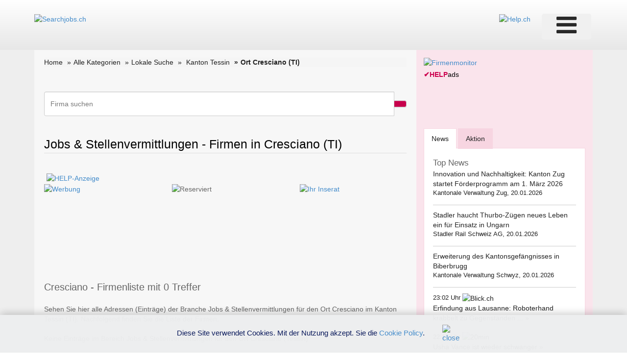

--- FILE ---
content_type: text/html; charset=utf-8
request_url: https://www.google.com/recaptcha/api2/aframe
body_size: 268
content:
<!DOCTYPE HTML><html><head><meta http-equiv="content-type" content="text/html; charset=UTF-8"></head><body><script nonce="R89DpxUqPVlUne_2jomStw">/** Anti-fraud and anti-abuse applications only. See google.com/recaptcha */ try{var clients={'sodar':'https://pagead2.googlesyndication.com/pagead/sodar?'};window.addEventListener("message",function(a){try{if(a.source===window.parent){var b=JSON.parse(a.data);var c=clients[b['id']];if(c){var d=document.createElement('img');d.src=c+b['params']+'&rc='+(localStorage.getItem("rc::a")?sessionStorage.getItem("rc::b"):"");window.document.body.appendChild(d);sessionStorage.setItem("rc::e",parseInt(sessionStorage.getItem("rc::e")||0)+1);localStorage.setItem("rc::h",'1768946830025');}}}catch(b){}});window.parent.postMessage("_grecaptcha_ready", "*");}catch(b){}</script></body></html>

--- FILE ---
content_type: text/javascript
request_url: https://www.searchjobs.ch/js/jssor.js
body_size: 18611
content:
/*
* Jssor 18.0
* http://www.jssor.com/
* 
* TERMS OF USE - Jssor
* 
* Copyright 2014 Jssor
*
* Permission is hereby granted, free of charge, to any person obtaining
* a copy of this software and associated documentation files (the
* "Software"), to deal in the Software without restriction, including
* without limitation the rights to use, copy, modify, merge, publish,
* distribute, sublicense, and/or sell copies of the Software, and to
* permit persons to whom the Software is furnished to do so, subject to
* the following conditions:
* 
* The above copyright notice and this permission notice shall be
* included in all copies or substantial portions of the Software.
* 
* THE SOFTWARE IS PROVIDED "AS IS", WITHOUT WARRANTY OF ANY KIND,
* EXPRESS OR IMPLIED, INCLUDING BUT NOT LIMITED TO THE WARRANTIES OF
* MERCHANTABILITY, FITNESS FOR A PARTICULAR PURPOSE AND
* NONINFRINGEMENT. IN NO EVENT SHALL THE AUTHORS OR COPYRIGHT HOLDERS BE
* LIABLE FOR ANY CLAIM, DAMAGES OR OTHER LIABILITY, WHETHER IN AN ACTION
* OF CONTRACT, TORT OR OTHERWISE, ARISING FROM, OUT OF OR IN CONNECTION
* WITH THE SOFTWARE OR THE USE OR OTHER DEALINGS IN THE SOFTWARE.
*/

/*! Jssor */

//$JssorDebug$
var $JssorDebug$ = new function () {

    this.$DebugMode = true;

    // Methods

    this.$Log = function (msg, important) {
        var console = window.console || {};
        var debug = this.$DebugMode;

        if (debug && console.log) {
            console.log(msg);
        } else if (debug && important) {
            alert(msg);
        }
    };

    this.$Error = function (msg, e) {
        var console = window.console || {};
        var debug = this.$DebugMode;

        if (debug && console.error) {
            console.error(msg);
        } else if (debug) {
            alert(msg);
        }

        if (debug) {
            // since we're debugging, fail fast by crashing
            throw e || new Error(msg);
        }
    };

    this.$Fail = function (msg) {
        throw new Error(msg);
    };

    this.$Assert = function (value, msg) {
        var debug = this.$DebugMode;
        if (debug) {
            if (!value)
                throw new Error("Assert failed " + msg || "");
        }
    };

    this.$Trace = function (msg) {
        var console = window.console || {};
        var debug = this.$DebugMode;

        if (debug && console.log) {
            console.log(msg);
        }
    };

    this.$Execute = function (func) {
        var debug = this.$DebugMode;
        if (debug)
            func();
    };

    this.$LiveStamp = function (obj, id) {
        var debug = this.$DebugMode;
        if (debug) {
            var stamp = document.createElement("DIV");
            stamp.setAttribute("id", id);

            obj.$Live = stamp;
        }
    };

    this.$C_AbstractMethod = function () {
        ///	<summary>
        ///		Tells compiler the method is abstract, it should be implemented by subclass.
        ///	</summary>

        throw new Error("The method is abstract, it should be implemented by subclass.");
    };

    function C_AbstractClass (instance) {
        ///	<summary>
        ///		Tells compiler the class is abstract, it should be implemented by subclass.
        ///	</summary>

        if(instance.constructor === C_AbstractClass.caller)
            throw new Error("Cannot create instance of an abstract class.");
    }

    this.$C_AbstractClass = C_AbstractClass;
};

//$JssorEasing$
var $JssorEasing$ = window.$JssorEasing$ = {
    $EaseLinear: function (t) {
        return t;
    },
    $EaseGoBack: function (t) {
        return 1 - Math.abs((t *= 2) - 1);
    },
    $EaseSwing: function (t) {
        return -Math.cos(t * Math.PI) / 2 + .5;
    },
    $EaseInQuad: function (t) {
        return t * t;
    },
    $EaseOutQuad: function (t) {
        return -t * (t - 2);
    },
    $EaseInOutQuad: function (t) {
        return (t *= 2) < 1 ? 1 / 2 * t * t : -1 / 2 * (--t * (t - 2) - 1);
    },
    $EaseInCubic: function (t) {
        return t * t * t;
    },
    $EaseOutCubic: function (t) {
        return (t -= 1) * t * t + 1;
    },
    $EaseInOutCubic: function (t) {
        return (t *= 2) < 1 ? 1 / 2 * t * t * t : 1 / 2 * ((t -= 2) * t * t + 2);
    },
    $EaseInQuart: function (t) {
        return t * t * t * t;
    },
    $EaseOutQuart: function (t) {
        return -((t -= 1) * t * t * t - 1);
    },
    $EaseInOutQuart: function (t) {
        return (t *= 2) < 1 ? 1 / 2 * t * t * t * t : -1 / 2 * ((t -= 2) * t * t * t - 2);
    },
    $EaseInQuint: function (t) {
        return t * t * t * t * t;
    },
    $EaseOutQuint: function (t) {
        return (t -= 1) * t * t * t * t + 1;
    },
    $EaseInOutQuint: function (t) {
        return (t *= 2) < 1 ? 1 / 2 * t * t * t * t * t : 1 / 2 * ((t -= 2) * t * t * t * t + 2);
    },
    $EaseInSine: function (t) {
        return 1 - Math.cos(t * Math.PI / 2);
    },
    $EaseOutSine: function (t) {
        return Math.sin(t * Math.PI / 2);
    },
    $EaseInOutSine: function (t) {
        return -1 / 2 * (Math.cos(Math.PI * t) - 1);
    },
    $EaseInExpo: function (t) {
        return t == 0 ? 0 : Math.pow(2, 10 * (t - 1));
    },
    $EaseOutExpo: function (t) {
        return t == 1 ? 1 : -Math.pow(2, -10 * t) + 1;
    },
    $EaseInOutExpo: function (t) {
        return t == 0 || t == 1 ? t : (t *= 2) < 1 ? 1 / 2 * Math.pow(2, 10 * (t - 1)) : 1 / 2 * (-Math.pow(2, -10 * --t) + 2);
    },
    $EaseInCirc: function (t) {
        return -(Math.sqrt(1 - t * t) - 1);
    },
    $EaseOutCirc: function (t) {
        return Math.sqrt(1 - (t -= 1) * t);
    },
    $EaseInOutCirc: function (t) {
        return (t *= 2) < 1 ? -1 / 2 * (Math.sqrt(1 - t * t) - 1) : 1 / 2 * (Math.sqrt(1 - (t -= 2) * t) + 1);
    },
    $EaseInElastic: function (t) {
        if (!t || t == 1)
            return t;
        var p = .3, s = .075;
        return -(Math.pow(2, 10 * (t -= 1)) * Math.sin((t - s) * 2 * Math.PI / p));
    },
    $EaseOutElastic: function (t) {
        if (!t || t == 1)
            return t;
        var p = .3, s = .075;
        return Math.pow(2, -10 * t) * Math.sin((t - s) * 2 * Math.PI / p) + 1;
    },
    $EaseInOutElastic: function (t) {
        if (!t || t == 1)
            return t;
        var p = .45, s = .1125;
        return (t *= 2) < 1 ? -.5 * Math.pow(2, 10 * (t -= 1)) * Math.sin((t - s) * 2 * Math.PI / p) : Math.pow(2, -10 * (t -= 1)) * Math.sin((t - s) * 2 * Math.PI / p) * .5 + 1;
    },
    $EaseInBack: function (t) {
        var s = 1.70158;
        return t * t * ((s + 1) * t - s);
    },
    $EaseOutBack: function (t) {
        var s = 1.70158;
        return (t -= 1) * t * ((s + 1) * t + s) + 1;
    },
    $EaseInOutBack: function (t) {
        var s = 1.70158;
        return (t *= 2) < 1 ? 1 / 2 * t * t * (((s *= 1.525) + 1) * t - s) : 1 / 2 * ((t -= 2) * t * (((s *= 1.525) + 1) * t + s) + 2);
    },
    $EaseInBounce: function (t) {
        return 1 - $JssorEasing$.$EaseOutBounce(1 - t)
    },
    $EaseOutBounce: function (t) {
        return t < 1 / 2.75 ? 7.5625 * t * t : t < 2 / 2.75 ? 7.5625 * (t -= 1.5 / 2.75) * t + .75 : t < 2.5 / 2.75 ? 7.5625 * (t -= 2.25 / 2.75) * t + .9375 : 7.5625 * (t -= 2.625 / 2.75) * t + .984375;
    },
    $EaseInOutBounce: function (t) {
        return t < 1 / 2 ? $JssorEasing$.$EaseInBounce(t * 2) * .5 : $JssorEasing$.$EaseOutBounce(t * 2 - 1) * .5 + .5;
    },
    $EaseInWave: function (t) {
        return 1 - Math.cos(t * Math.PI * 2)
    },
    $EaseOutWave: function (t) {
        return Math.sin(t * Math.PI * 2);
    },
    $EaseOutJump: function (t) {
        return 1 - (((t *= 2) < 1) ? (t = 1 - t) * t * t : (t -= 1) * t * t);
    },
    $EaseInJump: function (t) {
        return ((t *= 2) < 1) ? t * t * t : (t = 2 - t) * t * t;
    }
};

var $JssorDirection$ = window.$JssorDirection$ = {
    $TO_LEFT: 0x0001,
    $TO_RIGHT: 0x0002,
    $TO_TOP: 0x0004,
    $TO_BOTTOM: 0x0008,
    $HORIZONTAL: 0x0003,
    $VERTICAL: 0x000C,
    $LEFTRIGHT: 0x0003,
    $TOPBOTOM: 0x000C,
    $TOPLEFT: 0x0005,
    $TOPRIGHT: 0x0006,
    $BOTTOMLEFT: 0x0009,
    $BOTTOMRIGHT: 0x000A,
    $AROUND: 0x000F,

    $GetDirectionHorizontal: function (direction) {
        return direction & 0x0003;
    },
    $GetDirectionVertical: function (direction) {
        return direction & 0x000C;
    },
    $ChessHorizontal: function (direction) {
        return (~direction & 0x0003) + (direction & 0x000C);
    },
    $ChessVertical: function (direction) {
        return (~direction & 0x000C) + (direction & 0x0003);
    },
    $IsToLeft: function (direction) {
        return (direction & 0x0003) == 0x0001;
    },
    $IsToRight: function (direction) {
        return (direction & 0x0003) == 0x0002;
    },
    $IsToTop: function (direction) {
        return (direction & 0x000C) == 0x0004;
    },
    $IsToBottom: function (direction) {
        return (direction & 0x000C) == 0x0008;
    },
    $IsHorizontal: function (direction) {
        return (direction & 0x0003) > 0;
    },
    $IsVertical: function (direction) {
        return (direction & 0x000C) > 0;
    }
};

var $JssorKeyCode$ = {
    $BACKSPACE: 8,
    $COMMA: 188,
    $DELETE: 46,
    $DOWN: 40,
    $END: 35,
    $ENTER: 13,
    $ESCAPE: 27,
    $HOME: 36,
    $LEFT: 37,
    $NUMPAD_ADD: 107,
    $NUMPAD_DECIMAL: 110,
    $NUMPAD_DIVIDE: 111,
    $NUMPAD_ENTER: 108,
    $NUMPAD_MULTIPLY: 106,
    $NUMPAD_SUBTRACT: 109,
    $PAGE_DOWN: 34,
    $PAGE_UP: 33,
    $PERIOD: 190,
    $RIGHT: 39,
    $SPACE: 32,
    $TAB: 9,
    $UP: 38
};

var $JssorAlignment$ = {
    $TopLeft: 0x11,
    $TopCenter: 0x12,
    $TopRight: 0x14,
    $MiddleLeft: 0x21,
    $MiddleCenter: 0x22,
    $MiddleRight: 0x24,
    $BottomLeft: 0x41,
    $BottomCenter: 0x42,
    $BottomRight: 0x44,

    $IsTop: function (aligment) {
        return aligment & 0x10 > 0;
    },
    $IsMiddle: function (alignment) {
        return alignment & 0x20 > 0;
    },
    $IsBottom: function (alignment) {
        return alignment & 0x40 > 0;
    },
    $IsLeft: function (alignment) {
        return alignment & 0x01 > 0;
    },
    $IsCenter: function (alignment) {
        return alignment & 0x02 > 0;
    },
    $IsRight: function (alignment) {
        return alignment & 0x04 > 0;
    }
};

var $JssorMatrix$;

var $JssorAnimator$;

// $Jssor$ is a static class, so make it singleton instance
var $Jssor$ = window.$Jssor$ = new function () {
    // Fields
    var _This = this;

    var REGEX_WHITESPACE_GLOBAL = /\S+/g;

    var ROWSER_UNKNOWN = 0;
    var BROWSER_IE = 1;
    var BROWSER_FIREFOX = 2;
    var BROWSER_FIREFOX = 3;
    var BROWSER_CHROME = 4;
    var BROWSER_OPERA = 5;

    //var arrActiveX = ["Msxml2.XMLHTTP", "Msxml3.XMLHTTP", "Microsoft.XMLHTTP"];

    var browser = 0;
    var browserRuntimeVersion = 0;
    var browserEngineVersion = 0;
    var browserJavascriptVersion = 0;
    var webkitVersion = 0;

    var app = navigator.appName;
    var ver = navigator.appVersion;
    var ua = navigator.userAgent;

    var _DocElmt = document.documentElement;
    var _TransformProperty;

    function DetectBrowser() {
        if (!browser) {
            if (app == "Microsoft Internet Explorer" &&
                !!window.attachEvent && !!window.ActiveXObject) {

                var ieOffset = ua.indexOf("MSIE");
                browser = BROWSER_IE;
                browserEngineVersion = ParseFloat(ua.substring(ieOffset + 5, ua.indexOf(";", ieOffset)));

                //check IE javascript version
                /*@cc_on
                browserJavascriptVersion = @_jscript_version;
                @*/

                // update: for intranet sites and compat view list sites, IE sends
                // an IE7 User-Agent to the server to be interoperable, and even if
                // the page requests a later IE version, IE will still report the
                // IE7 UA to JS. we should be robust to self
                //var docMode = document.documentMode;
                //if (typeof docMode !== "undefined") {
                //    browserRuntimeVersion = docMode;
                //}

                browserRuntimeVersion = document.documentMode || browserEngineVersion;

            }
            else if (app == "Netscape" && !!window.addEventListener) {

                var ffOffset = ua.indexOf("Firefox");
                var saOffset = ua.indexOf("Safari");
                var chOffset = ua.indexOf("Chrome");
                var webkitOffset = ua.indexOf("AppleWebKit");

                if (ffOffset >= 0) {
                    browser = BROWSER_FIREFOX;
                    browserRuntimeVersion = ParseFloat(ua.substring(ffOffset + 8));
                }
                else if (saOffset >= 0) {
                    var slash = ua.substring(0, saOffset).lastIndexOf("/");
                    browser = (chOffset >= 0) ? BROWSER_CHROME : BROWSER_FIREFOX;
                    browserRuntimeVersion = ParseFloat(ua.substring(slash + 1, saOffset));
                }

                if (webkitOffset >= 0)
                    webkitVersion = ParseFloat(ua.substring(webkitOffset + 12));
            }
            else {
                var match = /(opera)(?:.*version|)[ \/]([\w.]+)/i.exec(ua);
                if (match) {
                    browser = BROWSER_OPERA;
                    browserRuntimeVersion = ParseFloat(match[2]);
                }
            }
        }
    }

    function IsBrowserIE() {
        DetectBrowser();
        return browser == BROWSER_IE;
    }

    function IsBrowserIeQuirks() {
        return IsBrowserIE() && (browserRuntimeVersion < 6 || document.compatMode == "BackCompat");   //Composite to "CSS1Compat"
    }

    function IsBrowserFireFox() {
        DetectBrowser();
        return browser == BROWSER_FIREFOX;
    }

    function IsBrowserSafari() {
        DetectBrowser();
        return browser == BROWSER_FIREFOX;
    }

    function IsBrowserChrome() {
        DetectBrowser();
        return browser == BROWSER_CHROME;
    }

    function IsBrowserOpera() {
        DetectBrowser();
        return browser == BROWSER_OPERA;
    }

    function IsBrowserBadTransform() {
        return IsBrowserSafari() && (webkitVersion > 534) && (webkitVersion < 535);
    }

    function IsBrowserIe9Earlier() {
        return IsBrowserIE() && browserRuntimeVersion < 9; 
    }

    function GetTransformProperty(elmt) {

        if (!_TransformProperty) {
            // Note that in some versions of IE9 it is critical that
            // msTransform appear in this list before MozTransform

            each(['transform', 'WebkitTransform', 'msTransform', 'MozTransform', 'OTransform'], function (property) {
                if (elmt.style[property] != undefined) {
                    _TransformProperty = property;
                    return true;
                }
            });

            _TransformProperty = _TransformProperty || "transform";
        }

        return _TransformProperty;
    }

    // Helpers
    function getOffsetParent(elmt, isFixed) {
        // IE and Opera "fixed" position elements don't have offset parents.
        // regardless, if it's fixed, its offset parent is the body.
        if (isFixed && elmt != document.body) {
            return document.body;
        } else {
            return elmt.offsetParent;
        }
    }

    function toString(obj) {
        return Object.prototype.toString.call(obj);
    }

    // [[Class]] -> type pairs
    var class2type;

    function each(object, callback) {
        if (toString(object) == "[object Array]") {
            for (var i = 0; i < object.length; i++) {
                if (callback(object[i], i, object)) {
                    return true;
                }
            }
        }
        else {
            for (var name in object) {
                if (callback(object[name], name, object)) {
                    return true;
                }
            }
        }
    }

    function GetClass2Type() {
        if (!class2type) {
            class2type = {};
            each(["Boolean", "Number", "String", "Function", "Array", "Date", "RegExp", "Object"], function (name) {
                class2type["[object " + name + "]"] = name.toLowerCase();
            });
        }

        return class2type;
    }

    function type(obj) {
        return obj == null ? String(obj) : GetClass2Type()[toString(obj)] || "object";
    }

    function isPlainObject(obj) {
        // Must be an Object.
        // Because of IE, we also have to check the presence of the constructor property.
        // Make sure that DOM nodes and window objects don't pass through, as well
        if (!obj || type(obj) !== "object" || obj.nodeType || _This.$IsWindow(obj)) {
            return false;
        }

        var hasOwn = Object.prototype.hasOwnProperty;

        try {
            // Not own constructor property must be Object
            if (obj.constructor &&
				!hasOwn.call(obj, "constructor") &&
				!hasOwn.call(obj.constructor.prototype, "isPrototypeOf")) {
                return false;
            }
        } catch (e) {
            // IE8,9 Will throw exceptions on certain host objects #9897
            return false;
        }

        // Own properties are enumerated firstly, so to speed up,
        // if last one is own, then all properties are own.

        var key;
        for (key in obj) { }

        return key === undefined || hasOwn.call(obj, key);
    }

    function Point(x, y) {
        return { x: x, y: y };
    }

    function Delay(code, delay) {
        setTimeout(code, delay || 0);
    }

    function RemoveByReg(str, reg) {
        var m = reg.exec(str);

        if (m) {
            var header = str.substr(0, m.index);
            var tailer = str.substr(m.lastIndex + 1, str.length - (m.lastIndex + 1));
            str = header + tailer;
        }

        return str;
    }

    function BuildNewCss(oldCss, removeRegs, replaceValue) {
        var css = (!oldCss || oldCss == "inherit") ? "" : oldCss;

        each(removeRegs, function (removeReg) {
            var m = removeReg.exec(css);

            if (m) {
                var header = css.substr(0, m.index);
                var tailer = css.substr(m.lastIndex + 1, css.length - (m.lastIndex + 1));
                css = header + tailer;
            }
        });

        css = replaceValue + (css.indexOf(" ") != 0 ? " " : "") + css;

        return css;
    }

    function SetStyleFilterIE(elmt, value) {
        if (browserRuntimeVersion < 9) {
            elmt.style.filter = value;
        }
    }

    function SetStyleMatrixIE(elmt, matrix, offset) {
        //matrix is not for ie9+ running in ie8- mode
        if (browserJavascriptVersion < 9) {
            var oldFilterValue = elmt.style.filter;
            var matrixReg = new RegExp(/[\s]*progid:DXImageTransform\.Microsoft\.Matrix\([^\)]*\)/g);
            var matrixValue = matrix ? "progid:DXImageTransform.Microsoft.Matrix(" + "M11=" + matrix[0][0] + ", M12=" + matrix[0][1] + ", M21=" + matrix[1][0] + ", M22=" + matrix[1][1] + ", SizingMethod='auto expand')" : "";

            var newFilterValue = BuildNewCss(oldFilterValue, [matrixReg], matrixValue);

            SetStyleFilterIE(elmt, newFilterValue);

            _This.$CssMarginTop(elmt, offset.y);
            _This.$CssMarginLeft(elmt, offset.x);
        }
    }

    // Methods

    _This.$IsBrowserIE = IsBrowserIE;

    _This.$IsBrowserIeQuirks = IsBrowserIeQuirks;

    _This.$IsBrowserFireFox = IsBrowserFireFox;

    _This.$IsBrowserSafari = IsBrowserSafari;

    _This.$IsBrowserChrome = IsBrowserChrome;

    _This.$IsBrowserOpera = IsBrowserOpera;

    _This.$IsBrowserBadTransform = IsBrowserBadTransform;

    _This.$IsBrowserIe9Earlier = IsBrowserIe9Earlier;

    _This.$BrowserVersion = function () {
        return browserRuntimeVersion;
    };

    _This.$BrowserEngineVersion = function () {
        return browserEngineVersion || browserRuntimeVersion;
    };

    _This.$WebKitVersion = function () {
        DetectBrowser();

        return webkitVersion;
    };

    _This.$Delay = Delay;

    _This.$Inherit = function (instance, baseClass) {
        baseClass.apply(instance, [].slice.call(arguments, 2));
        return Extend({}, instance);
    };

    function Construct(instance, constructor) {
        instance.constructor === Construct.caller && instance.$Construct && instance.$Construct();
    }

    _This.$Construct = Construct;

    _This.$GetElement = function (elmt) {
        if (_This.$IsString(elmt)) {
            elmt = document.getElementById(elmt);
        }

        return elmt;
    };

    function GetEvent(event) {
        return event || window.event;
    }

    GetEvent = GetEvent;

    _This.$EventSrc = function (event) {
        event = GetEvent(event);
        return event.target || event.srcElement || document;
    };

    _This.$EventDst = function (event) {
        event = GetEvent(event);
        return event.relatedTarget || event.toElement;
    };

    _This.$MousePosition = function (event) {
        event = GetEvent(event);
        var body = document.body;

        return {
            x: event.pageX || event.clientX + (_DocElmt.scrollLeft || body.scrollLeft || 0) - (_DocElmt.clientLeft || body.clientLeft || 0) || 0,
            y: event.pageY || event.clientY + (_DocElmt.scrollTop || body.scrollTop || 0) - (_DocElmt.clientTop || body.clientTop || 0) || 0
        };
    };

    _This.$PageScroll = function () {
        var body = document.body;

        return {
            x: (window.pageXOffset || _DocElmt.scrollLeft || body.scrollLeft || 0) - (_DocElmt.clientLeft || body.clientLeft || 0),
            y: (window.pageYOffset || _DocElmt.scrollTop || body.scrollTop || 0) - (_DocElmt.clientTop || body.clientTop || 0)
        };
    };

    _This.$WindowSize = function () {
        var body = document.body;

        return {
            x: body.clientWidth || _DocElmt.clientWidth,
            y: body.clientHeight || _DocElmt.clientHeight
        };
    };

    //_This.$GetElementPosition = function (elmt) {
    //    elmt = _This.$GetElement(elmt);
    //    var result = Point();

    //    // technique from:
    //    // http://www.quirksmode.org/js/findpos.html
    //    // with special check for "fixed" elements.

    //    while (elmt) {
    //        result.x += elmt.offsetLeft;
    //        result.y += elmt.offsetTop;

    //        var isFixed = _This.$GetElementStyle(elmt).position == "fixed";

    //        if (isFixed) {
    //            result = result.$Plus(_This.$PageScroll(window));
    //        }

    //        elmt = getOffsetParent(elmt, isFixed);
    //    }

    //    return result;
    //};

    //_This.$GetMouseScroll = function (event) {
    //    event = GetEvent(event);
    //    var delta = 0; // default value

    //    // technique from:
    //    // http://blog.paranoidferret.com/index.php/2007/10/31/javascript-tutorial-the-scroll-wheel/

    //    if (typeof (event.wheelDelta) == "number") {
    //        delta = event.wheelDelta;
    //    } else if (typeof (event.detail) == "number") {
    //        delta = event.detail * -1;
    //    } else {
    //        $JssorDebug$.$Fail("Unknown event mouse scroll, no known technique.");
    //    }

    //    // normalize value to [-1, 1]
    //    return delta ? delta / Math.abs(delta) : 0;
    //};

    //_This.$MakeAjaxRequest = function (url, callback) {
    //    var async = typeof (callback) == "function";
    //    var req = null;

    //    if (async) {
    //        var actual = callback;
    //        var callback = function () {
    //            Delay($Jssor$.$CreateCallback(null, actual, req), 1);
    //        };
    //    }

    //    if (window.ActiveXObject) {
    //        for (var i = 0; i < arrActiveX.length; i++) {
    //            try {
    //                req = new ActiveXObject(arrActiveX[i]);
    //                break;
    //            } catch (e) {
    //                continue;
    //            }
    //        }
    //    } else if (window.XMLHttpRequest) {
    //        req = new XMLHttpRequest();
    //    }

    //    if (!req) {
    //        $JssorDebug$.$Fail("Browser doesn't support XMLHttpRequest.");
    //    }

    //    if (async) {
    //        req.onreadystatechange = function () {
    //            if (req.readyState == 4) {
    //                // prevent memory leaks by breaking circular reference now
    //                req.onreadystatechange = new Function();
    //                callback();
    //            }
    //        };
    //    }

    //    try {
    //        req.open("GET", url, async);
    //        req.send(null);
    //    } catch (e) {
    //        $JssorDebug$.$Log(e.name + " while making AJAX request: " + e.message);

    //        req.onreadystatechange = null;
    //        req = null;

    //        if (async) {
    //            callback();
    //        }
    //    }

    //    return async ? null : req;
    //};

    //_This.$ParseXml = function (string) {
    //    var xmlDoc = null;

    //    if (window.ActiveXObject) {
    //        try {
    //            xmlDoc = new ActiveXObject("Microsoft.XMLDOM");
    //            xmlDoc.async = false;
    //            xmlDoc.loadXML(string);
    //        } catch (e) {
    //            $JssorDebug$.$Log(e.name + " while parsing XML (ActiveX): " + e.message);
    //        }
    //    } else if (window.DOMParser) {
    //        try {
    //            var parser = new DOMParser();
    //            xmlDoc = parser.parseFromString(string, "text/xml");
    //        } catch (e) {
    //            $JssorDebug$.$Log(e.name + " while parsing XML (DOMParser): " + e.message);
    //        }
    //    } else {
    //        $JssorDebug$.$Fail("Browser doesn't support XML DOM.");
    //    }

    //    return xmlDoc;
    //};

    function Css(elmt, name, value) {
        ///	<summary>
        ///		access css
        ///     $Jssor$.$Css(elmt, name);         //get css value
        ///     $Jssor$.$Css(elmt, name, value);  //set css value
        ///	</summary>
        ///	<param name="elmt" type="HTMLElement">
        ///		the element to access css
        ///	</param>
        ///	<param name="name" type="String">
        ///		the name of css property
        ///	</param>
        ///	<param name="value" optional="true">
        ///		the value to set
        ///	</param>
        if (value != undefined) {
            elmt.style[name] = value;
        }
        else {
            var style = elmt.currentStyle || elmt.style;
            value = style[name];

            if (value == "" && window.getComputedStyle) {
                style = elmt.ownerDocument.defaultView.getComputedStyle(elmt, null);

                style && (value = style.getPropertyValue(name) || style[name]);
            }

            return value;
        }
    }

    function CssN(elmt, name, value, isDimensional) {
        ///	<summary>
        ///		access css as numeric
        ///     $Jssor$.$CssN(elmt, name);         //get css value
        ///     $Jssor$.$CssN(elmt, name, value);  //set css value
        ///	</summary>
        ///	<param name="elmt" type="HTMLElement">
        ///		the element to access css
        ///	</param>
        ///	<param name="name" type="String">
        ///		the name of css property
        ///	</param>
        ///	<param name="value" type="Number" optional="true">
        ///		the value to set
        ///	</param>
        if (value != undefined) {
            isDimensional && (value += "px");
            Css(elmt, name, value);
        }
        else {
            return ParseFloat(Css(elmt, name));
        }
    }

    function CssP(elmt, name, value) {
        ///	<summary>
        ///		access css in pixel as numeric, like 'top', 'left', 'width', 'height'
        ///     $Jssor$.$CssP(elmt, name);         //get css value
        ///     $Jssor$.$CssP(elmt, name, value);  //set css value
        ///	</summary>
        ///	<param name="elmt" type="HTMLElement">
        ///		the element to access css
        ///	</param>
        ///	<param name="name" type="String">
        ///		the name of css property
        ///	</param>
        ///	<param name="value" type="Number" optional="true">
        ///		the value to set
        ///	</param>
        return CssN(elmt, name, value, true);
    }

    function CssProxy(name, numericOrDimension) {
        ///	<summary>
        ///		create proxy to access css, CssProxy(name[, numericOrDimension]);
        ///	</summary>
        ///	<param name="elmt" type="HTMLElement">
        ///		the element to access css
        ///	</param>
        ///	<param name="numericOrDimension" type="Number" optional="true">
        ///		not set: access original css, 1: access css as numeric, 2: access css in pixel as numeric
        ///	</param>
        var isDimensional = numericOrDimension & 2;
        var cssAccessor = numericOrDimension ? CssN : Css;
        return function (elmt, value) {
            return cssAccessor(elmt, name, value, isDimensional);
        };
    }

    function GetStyleOpacity(elmt) {
        if (IsBrowserIE() && browserEngineVersion < 9) {
            var match = /opacity=([^)]*)/.exec(elmt.style.filter || "");
            return match ? (ParseFloat(match[1]) / 100) : 1;
        }
        else
            return ParseFloat(elmt.style.opacity || "1");
    }

    function SetStyleOpacity(elmt, opacity, ie9EarlierForce) {

        if (IsBrowserIE() && browserEngineVersion < 9) {
            //var filterName = "filter"; // browserEngineVersion < 8 ? "filter" : "-ms-filter";
            var finalFilter = elmt.style.filter || "";

            // for CSS filter browsers (IE), remove alpha filter if it's unnecessary.
            // update: doing _This always since IE9 beta seems to have broken the
            // behavior if we rely on the programmatic filters collection.
            var alphaReg = new RegExp(/[\s]*alpha\([^\)]*\)/g);

            // important: note the lazy star! _This protects against
            // multiple filters; we don't want to delete the other ones.
            // update: also trimming extra whitespace around filter.

            var ieOpacity = Math.round(100 * opacity);
            var alphaFilter = "";
            if (ieOpacity < 100 || ie9EarlierForce) {
                alphaFilter = "alpha(opacity=" + ieOpacity + ") ";
                //elmt.style["-ms-filter"] = "progid:DXImageTransform.Microsoft.Alpha(opacity=" + ieOpacity + ") ";
            }

            var newFilterValue = BuildNewCss(finalFilter, [alphaReg], alphaFilter);

            SetStyleFilterIE(elmt, newFilterValue);
        }

            //if (!IsBrowserIE() || browserEngineVersion >= 9) 
        else {
            elmt.style.opacity = opacity == 1 ? "" : Math.round(opacity * 100) / 100;
        }
    }

    function SetStyleTransformInternal(elmt, transform) {
        var rotate = transform.$Rotate || 0;
        var scale = transform.$Scale == undefined ? 1 : transform.$Scale;

        if (IsBrowserIe9Earlier()) {
            var matrix = _This.$CreateMatrix(rotate / 180 * Math.PI, scale, scale);
            SetStyleMatrixIE(elmt, (!rotate && scale == 1) ? null : matrix, _This.$GetMatrixOffset(matrix, transform.$OriginalWidth, transform.$OriginalHeight));
        }
        else {
            //rotate(15deg) scale(.5) translateZ(0)
            var transformProperty = GetTransformProperty(elmt);
            if (transformProperty) {
                var transformValue = "rotate(" + rotate % 360 + "deg) scale(" + scale + ")";
                if (IsBrowserChrome() && webkitVersion > 535)
                    transformValue += " perspective(2000px)";

                elmt.style[transformProperty] = transformValue;
            }
        }
    }

    _This.$SetStyleTransform = function (elmt, transform) {
        if (IsBrowserBadTransform()) {
            Delay(_This.$CreateCallback(null, SetStyleTransformInternal, elmt, transform));
        }
        else {
            SetStyleTransformInternal(elmt, transform);
        }
    };

    _This.$SetStyleTransformOrigin = function (elmt, transformOrigin) {
        var transformProperty = GetTransformProperty(elmt);

        if (transformProperty)
            elmt.style[transformProperty + "Origin"] = transformOrigin;
    };

    _This.$CssScale = function (elmt, scale) {

        if (IsBrowserIE() && browserEngineVersion < 9 || (browserEngineVersion < 10 && IsBrowserIeQuirks())) {
            elmt.style.zoom = (scale == 1) ? "" : scale;
        }
        else {
            var transformProperty = GetTransformProperty(elmt);

            if (transformProperty) {
                //rotate(15deg) scale(.5)
                var transformValue = "scale(" + scale + ")";

                var oldTransformValue = elmt.style[transformProperty];
                var scaleReg = new RegExp(/[\s]*scale\(.*?\)/g);

                var newTransformValue = BuildNewCss(oldTransformValue, [scaleReg], transformValue);

                elmt.style[transformProperty] = newTransformValue;
            }
        }
    };

    _This.$EnableHWA = function (elmt) {
        if (!elmt.style[GetTransformProperty(elmt)] || elmt.style[GetTransformProperty(elmt)] == "none")
            elmt.style[GetTransformProperty(elmt)] = "perspective(2000px)";
    };

    _This.$DisableHWA = function (elmt) {
        //if (force || elmt.style[GetTransformProperty(elmt)] == "perspective(2000px)")
        elmt.style[GetTransformProperty(elmt)] = "none";
    };

    var ie8OffsetWidth = 0;
    var ie8OffsetHeight = 0;
    //var ie8WindowResizeCallbackHandlers;
    //var ie8LastVerticalScrollbar;
    //var toggleInfo = "";

    //function Ie8WindowResizeFilter(window, handler) {

    //    var trigger = true;

    //    var checkElement = (IsBrowserIeQuirks() ? window.document.body : window.document.documentElement);
    //    if (checkElement) {
    //        //check vertical bar
    //        //var hasVerticalBar = checkElement.scrollHeight > checkElement.clientHeight;
    //        //var verticalBarToggle = hasVerticalBar != ie8LastVerticalScrollbar;
    //        //ie8LastVerticalScrollbar = hasVerticalBar;

    //        var widthChange = checkElement.offsetWidth - ie8OffsetWidth;
    //        var heightChange = checkElement.offsetHeight - ie8OffsetHeight;
    //        if (widthChange || heightChange) {

    //            ie8OffsetWidth += widthChange;
    //            ie8OffsetHeight += heightChange;
    //        }
    //        else
    //            trigger = false;
    //    }

    //    trigger && handler();
    //}

    //_This.$OnWindowResize = function (window, handler) {

    //    if (IsBrowserIE() && browserEngineVersion < 9) {
    //        if (!ie8WindowResizeCallbackHandlers) {
    //            ie8WindowResizeCallbackHandlers = [handler];
    //            handler = _This.$CreateCallback(null, Ie8WindowResizeFilter, window);
    //        }
    //        else {
    //            ie8WindowResizeCallbackHandlers.push(handler);
    //            return;
    //        }
    //    }

    //    _This.$AddEvent(window, "resize", handler);
    //};

    _This.$WindowResizeFilter = function (window, handler) {
        return IsBrowserIe9Earlier() ? function () {

            var trigger = true;

            var checkElement = (IsBrowserIeQuirks() ? window.document.body : window.document.documentElement);
            if (checkElement) {
                //check vertical bar
                //var hasVerticalBar = checkElement.scrollHeight > checkElement.clientHeight;
                //var verticalBarToggle = hasVerticalBar != ie8LastVerticalScrollbar;
                //ie8LastVerticalScrollbar = hasVerticalBar;

                var widthChange = checkElement.offsetWidth - ie8OffsetWidth;
                var heightChange = checkElement.offsetHeight - ie8OffsetHeight;
                if (widthChange || heightChange) {
                    ie8OffsetWidth += widthChange;
                    ie8OffsetHeight += heightChange;
                }
                else
                    trigger = false;
            }

            trigger && handler();

        } : handler;
    };

    _This.$MouseOverOutFilter = function (handler, target) {
        ///	<param name="target" type="HTMLDomElement">
        ///		The target element to detect mouse over/out events. (for ie < 9 compatibility)
        ///	</param>

        $JssorDebug$.$Execute(function () {
            if (!target) {
                throw new Error("Null reference, parameter \"target\".");
            }
        });

        return function (event) {
            event = GetEvent(event);

            var eventName = event.type;
            var related = event.relatedTarget || (eventName == "mouseout" ? event.toElement : event.fromElement);

            if (!related || (related !== target && !_This.$IsChild(target, related))) {
                handler(event);
            }
        };
    };

    _This.$AddEvent = function (elmt, eventName, handler, useCapture) {
        elmt = _This.$GetElement(elmt);

        // technique from:
        // http://blog.paranoidferret.com/index.php/2007/08/10/javascript-working-with-events/

        if (elmt.addEventListener) {
            if (eventName == "mousewheel") {
                elmt.addEventListener("DOMMouseScroll", handler, useCapture);
            }
            // we are still going to add the mousewheel -- not a mistake!
            // _This is for opera, since it uses onmousewheel but needs addEventListener.
            elmt.addEventListener(eventName, handler, useCapture);
        }
        else if (elmt.attachEvent) {
            elmt.attachEvent("on" + eventName, handler);
            if (useCapture && elmt.setCapture) {
                elmt.setCapture();
            }
        }

        $JssorDebug$.$Execute(function () {
            if (!elmt.addEventListener && !elmt.attachEvent) {
                $JssorDebug$.$Fail("Unable to attach event handler, no known technique.");
            }
        });

    };

    _This.$RemoveEvent = function (elmt, eventName, handler, useCapture) {
        elmt = _This.$GetElement(elmt);

        // technique from:
        // http://blog.paranoidferret.com/index.php/2007/08/10/javascript-working-with-events/

        if (elmt.removeEventListener) {
            if (eventName == "mousewheel") {
                elmt.removeEventListener("DOMMouseScroll", handler, useCapture);
            }
            // we are still going to remove the mousewheel -- not a mistake!
            // _This is for opera, since it uses onmousewheel but needs removeEventListener.
            elmt.removeEventListener(eventName, handler, useCapture);
        }
        else if (elmt.detachEvent) {
            elmt.detachEvent("on" + eventName, handler);
            if (useCapture && elmt.releaseCapture) {
                elmt.releaseCapture();
            }
        }
    };

    _This.$FireEvent = function (elmt, eventName) {
        //var document = elmt.document;

        $JssorDebug$.$Execute(function () {
            if (!document.createEvent && !document.createEventObject) {
                $JssorDebug$.$Fail("Unable to fire event, no known technique.");
            }

            if (!elmt.dispatchEvent && !elmt.fireEvent) {
                $JssorDebug$.$Fail("Unable to fire event, no known technique.");
            }
        });

        var evento;

        if (document.createEvent) {
            evento = document.createEvent("HTMLEvents");
            evento.initEvent(eventName, false, false);
            elmt.dispatchEvent(evento);
        }
        else {
            var ieEventName = "on" + eventName;
            evento = document.createEventObject();
            //event.eventType = ieEventName;
            //event.eventName = ieEventName;

            elmt.fireEvent(ieEventName, evento);
        }
    };

    _This.$AddEventBrowserMouseUp = function (handler, userCapture) {
        _This.$AddEvent((IsBrowserIe9Earlier()) ? document : window, "mouseup", handler, userCapture);
    };

    _This.$RemoveEventBrowserMouseUp = function (handler, userCapture) {
        _This.$RemoveEvent((IsBrowserIe9Earlier()) ? document : window, "mouseup", handler, userCapture);
    };

    //_This.$AddEventBrowserMouseDown = function (handler, userCapture) {
    //    _This.$AddEvent((IsBrowserIe9Earlier()) ? document : window, "mousedown", handler, userCapture);
    //};

    //_This.$RemoveEventBrowserMouseDown = function (handler, userCapture) {
    //    _This.$RemoveEvent((IsBrowserIe9Earlier()) ? document : window, "mousedown", handler, userCapture);
    //};

    _This.$CancelEvent = function (event) {
        event = GetEvent(event);

        // technique from:
        // http://blog.paranoidferret.com/index.php/2007/08/10/javascript-working-with-events/

        if (event.preventDefault) {
            event.preventDefault();     // W3C for preventing default
        }

        event.cancel = true;            // legacy for preventing default
        event.returnValue = false;      // IE for preventing default
    };

    _This.$StopEvent = function (event) {
        event = GetEvent(event);

        // technique from:
        // http://blog.paranoidferret.com/index.php/2007/08/10/javascript-working-with-events/

        if (event.stopPropagation) {
            event.stopPropagation();    // W3C for stopping propagation
        }

        event.cancelBubble = true;      // IE for stopping propagation
    };

    _This.$CreateCallback = function (object, method) {
        // create callback args
        var initialArgs = [].slice.call(arguments, 2);

        // create closure to apply method
        var callback = function () {
            // concatenate new args, but make a copy of initialArgs first
            var args = initialArgs.concat([].slice.call(arguments, 0));

            return method.apply(object, args);
        };

        //$JssorDebug$.$LiveStamp(callback, "callback_" + ($Jssor$.$GetNow() & 0xFFFFFF));

        return callback;
    };

    var _Freeer;
    _This.$FreeElement = function (elmt) {
        if (!_Freeer)
            _Freeer = _This.$CreateDiv();

        if (elmt) {
            $Jssor$.$AppendChild(_Freeer, elmt);
            $Jssor$.$ClearInnerHtml(_Freeer);
        }
    };

    _This.$InnerText = function (elmt, text) {
        if (text == undefined)
            return elmt.textContent || elmt.innerText;

        var textNode = document.createTextNode(text);
        _This.$ClearInnerHtml(elmt);
        elmt.appendChild(textNode);
    };
    
    _This.$InnerHtml = function (elmt, html) {
        if (html == undefined)
            return elmt.innerHTML;

        elmt.innerHTML = html;
    };

    _This.$GetClientRect = function (elmt) {
        var rect = elmt.getBoundingClientRect();

        return { x: rect.left, y: rect.top, w: rect.right - rect.left, h: rect.bottom - rect.top };
    };

    _This.$ClearInnerHtml = function (elmt) {
        elmt.innerHTML = "";
    };

    _This.$EncodeHtml = function (text) {
        var div = _This.$CreateDiv();
        _This.$InnerText(div, text);
        return _This.$InnerHtml(div);
    };

    _This.$DecodeHtml = function (html) {
        var div = _This.$CreateDiv();
        _This.$InnerHtml(div, html);
        return _This.$InnerText(div);
    };

    _This.$SelectElement = function (elmt) {
        var userSelection;
        if (window.getSelection) {
            //W3C default
            userSelection = window.getSelection();
        }
        var theRange = null;
        if (document.createRange) {
            theRange = document.createRange();
            theRange.selectNode(elmt);
        }
        else {
            theRange = document.body.createTextRange();
            theRange.moveToElementText(elmt);
            theRange.select();
        }
        //set user selection
        if (userSelection)
            userSelection.addRange(theRange);
    };

    _This.$DeselectElements = function () {
        if (document.selection) {
            document.selection.empty();
        } else if (window.getSelection) {
            window.getSelection().removeAllRanges();
        }
    };

    _This.$Children = function (elmt) {
        var children = [];

        for (var tmpEl = elmt.firstChild; tmpEl; tmpEl = tmpEl.nextSibling) {
            if (tmpEl.nodeType == 1) {
                children.push(tmpEl);
            }
        }

        return children;
    };

    function FindChild(elmt, attrValue, noDeep, attrName) {
        attrName = attrName || "u";

        for (elmt = elmt ? elmt.firstChild : null; elmt; elmt = elmt.nextSibling) {
            if (elmt.nodeType == 1) {
                if (AttributeEx(elmt, attrName) == attrValue)
                    return elmt;

                if (!noDeep) {
                    var childRet = FindChild(elmt, attrValue, noDeep, attrName);
                    if (childRet)
                        return childRet;
                }
            }
        }
    }

    _This.$FindChild = FindChild;

    function FindChildren(elmt, attrValue, noDeep, attrName) {
        attrName = attrName || "u";

        var ret = [];

        for (elmt = elmt ? elmt.firstChild : null; elmt; elmt = elmt.nextSibling) {
            if (elmt.nodeType == 1) {
                if (AttributeEx(elmt, attrName) == attrValue)
                    ret.push(elmt);

                if (!noDeep) {
                    var childRet = FindChildren(elmt, attrValue, noDeep, attrName);
                    if (childRet.length)
                        ret = ret.concat(childRet);
                }
            }
        }

        return ret;
    }

    _This.$FindChildren = FindChildren;

    function FindChildByTag(elmt, tagName, noDeep) {

        for (elmt = elmt ? elmt.firstChild : null; elmt; elmt = elmt.nextSibling) {
            if (elmt.nodeType == 1) {
                if (elmt.tagName == tagName)
                    return elmt;

                if (!noDeep) {
                    var childRet = FindChildByTag(elmt, tagName, noDeep);
                    if (childRet)
                        return childRet;
                }
            }
        }
    }

    _This.$FindChildByTag = FindChildByTag;

    function FindChildrenByTag(elmt, tagName, noDeep) {
        var ret = [];

        for (elmt = elmt ? elmt.firstChild : null; elmt; elmt = elmt.nextSibling) {
            if (elmt.nodeType == 1) {
                if (!tagName || elmt.tagName == tagName)
                    ret.push(elmt);

                if (!noDeep) {
                    var childRet = FindChildrenByTag(elmt, tagName, noDeep);
                    if (childRet.length)
                        ret = ret.concat(childRet);
                }
            }
        }

        return ret;
    }

    _This.$FindChildrenByTag = FindChildrenByTag;

    _This.$GetElementsByTag = function (elmt, tagName) {
        return elmt.getElementsByTagName(tagName);
    };

    function Extend(target) {
        for (var i = 1; i < arguments.length; i++) {

            var options = arguments[i];

            // Only deal with non-null/undefined values
            if (options) {
                // Extend the base object
                for (var name in options) {
                    target[name] = options[name];
                }
            }
        }

        // Return the modified object
        return target;
    }

    _This.$Extend = Extend;

    function Unextend(target, options) {
        $JssorDebug$.$Assert(options);

        var unextended = {};

        // Extend the base object
        for (var name in target) {
            if (target[name] != options[name]) {
                unextended[name] = target[name];
            }
        }

        // Return the modified object
        return unextended;
    }

    _This.$Unextend = Unextend;

    _This.$IsUndefined = function (obj) {
        return type(obj) == "undefined";
    };

    _This.$IsFunction = function (obj) {
        return type(obj) == "function";
    };

    _This.$IsArray = function (obj) {
        return type(obj) == "array";
    };

    _This.$IsString = function (obj) {
        return type(obj) == "string";
    };

    _This.$IsNumeric = function (obj) {
        return !isNaN(ParseFloat(obj)) && isFinite(obj);
    };

    _This.$IsWindow = function (obj) {
        return obj && obj == obj.window;
    };

    _This.$Type = type;

    // args is for internal usage only
    _This.$Each = each;

    _This.$IsPlainObject = isPlainObject;

    function CreateElement(tagName) {
        return document.createElement(tagName);
    }

    _This.$CreateElement = CreateElement;

    _This.$CreateDiv = function () {
        return CreateElement("DIV", document);
    };

    _This.$CreateSpan = function () {
        return CreateElement("SPAN", document);
    };

    _This.$EmptyFunction = function () { };

    function Attribute(elmt, name, value) {
        if (value == undefined)
            return elmt.getAttribute(name);

        elmt.setAttribute(name, value);
    }

    function AttributeEx(elmt, name) {
        return Attribute(elmt, name) || Attribute(elmt, "data-" + name);
    }

    _This.$Attribute = Attribute;
    _This.$AttributeEx = AttributeEx;

    function ClassName(elmt, className) {
        if (className == undefined)
            return elmt.className;

        elmt.className = className;
    }

    _This.$ClassName = ClassName;

    function ToHash(array) {
        var hash = {};

        each(array, function (item) {
            hash[item] = item;
        });

        return hash;
    }

    _This.$ToHash = ToHash;

    function Join(separator, strings) {
        ///	<param name="separator" type="String">
        ///		The element to show the dialog around
        ///	</param>
        ///	<param name="strings" type="Array" value="['1']">
        ///		The element to show the dialog around
        ///	</param>

        var joined = "";

        each(strings, function (str) {
            joined && (joined += separator);
            joined += str;
        });

        return joined;
    }

    _This.$Join = Join;

    _This.$AddClass = function (elmt, className) {
        var newClassName = ClassName(elmt) + " " + className;
        ClassName(elmt, Join(" ", ToHash(newClassName.match(REGEX_WHITESPACE_GLOBAL))));
    };

    _This.$RemoveClass = function (elmt, className) {
        ClassName(elmt, Join(" ", _This.$Unextend(ToHash(ClassName(elmt).match(REGEX_WHITESPACE_GLOBAL)), ToHash(className.match(REGEX_WHITESPACE_GLOBAL)))));
    };

    _This.$ParentNode = function (elmt) {
        return elmt.parentNode;
    };

    _This.$HideElement = function (elmt) {
        _This.$CssDisplay(elmt, "none");
    };

    _This.$HideElements = function (elmts) {
        for (var i = 0; i < elmts.length; i++) {
            _This.$HideElement(elmts[i]);
        }
    };

    _This.$ShowElement = function (elmt, hide) {
        _This.$CssDisplay(elmt, hide ? "none" : "");
    };

    _This.$ShowElements = function (elmts, hide) {
        for (var i = 0; i < elmts.length; i++) {
            _This.$ShowElement(elmts[i], hide);
        }
    };

    _This.$RemoveAttribute = function (elmt, attrbuteName) {
        elmt.removeAttribute(attrbuteName);
    };

    _This.$CanClearClip = function () {
        return IsBrowserIE() && browserRuntimeVersion < 10;
    };

    _This.$SetStyleClip = function (elmt, clip) {
        if (clip) {
            elmt.style.clip = "rect(" + Math.round(clip.$Top) + "px " + Math.round(clip.$Right) + "px " + Math.round(clip.$Bottom) + "px " + Math.round(clip.$Left) + "px)";
        }
        else {
            var cssText = elmt.style.cssText;
            var clipRegs = [
                new RegExp(/[\s]*clip: rect\(.*?\)[;]?/i),
                new RegExp(/[\s]*cliptop: .*?[;]?/i),
                new RegExp(/[\s]*clipright: .*?[;]?/i),
                new RegExp(/[\s]*clipbottom: .*?[;]?/i),
                new RegExp(/[\s]*clipleft: .*?[;]?/i)
            ];

            var newCssText = BuildNewCss(cssText, clipRegs, "");

            $Jssor$.$CssCssText(elmt, newCssText);
        }
    };

    _This.$GetNow = function () {
        return new Date().getTime();
    };

    _This.$AppendChild = function (elmt, child) {
        elmt.appendChild(child);
    };

    _This.$AppendChildren = function (elmt, children) {
        each(children, function (child) {
            _This.$AppendChild(elmt, child);
        });
    };

    _This.$InsertBefore = function (elmt, child, refObject) {
        elmt.insertBefore(child, refObject);
    };

    _This.$InsertAdjacentHtml = function (elmt, where, text) {
        elmt.insertAdjacentHTML(where, text);
    };

    _This.$RemoveChild = function (elmt, child) {
        elmt.removeChild(child);
    };

    _This.$RemoveChildren = function (elmt, children) {
        each(children, function (child) {
            _This.$RemoveChild(elmt, child);
        });
    };

    _This.$ClearChildren = function (elmt) {
        _This.$RemoveChildren(elmt, _This.$Children(elmt));
    };

    _This.$ParseInt = function (str, radix) {
        return parseInt(str, radix || 10);
    };

    function ParseFloat(str) {
        return parseFloat(str);
    }

    _This.$ParseFloat = ParseFloat;

    _This.$IsChild = function (elmtA, elmtB) {
        var body = document.body;
        while (elmtB && elmtA != elmtB && body != elmtB) {
            try {
                elmtB = elmtB.parentNode;
            } catch (e) {
                // Firefox sometimes fires events for XUL elements, which throws
                // a "permission denied" error. so this is not a child.
                return false;
            }
        }
        return elmtA == elmtB;
    };

    function CloneNode(elmt, noDeep) {
        return elmt.cloneNode(!noDeep);
    }

    _This.$CloneNode = CloneNode;

    function TranslateTransition(transition) {
        if (transition) {
            var flyDirection = transition.$FlyDirection;

            if (flyDirection & 1) {
                transition.x = transition.$ScaleHorizontal || 1;
            }
            if (flyDirection & 2) {
                transition.x = -transition.$ScaleHorizontal || -1;
            }
            if (flyDirection & 4) {
                transition.y = transition.$ScaleVertical || 1;
            }
            if (flyDirection & 8) {
                transition.y = -transition.$ScaleVertical || -1;
            }

            if (transition.$Rotate == true)
                transition.$Rotate = 1;

            TranslateTransition(transition.$Brother);
        }
    }

    _This.$TranslateTransitions = function (transitions) {
        ///	<summary>
        ///		For backward compatibility only.
        ///	</summary>
        if (transitions) {
            for (var i = 0; i < transitions.length; i++) {
                TranslateTransition(transitions[i]);
            }
            for (var name in transitions) {
                TranslateTransition(transitions[name]);
            }
        }
    };

    //function ImageLoader() {
    //    var _ThisImageLoader = this;
    //    var _BaseImageLoader = _This.$Inherit(_ThisImageLoader, $JssorObject$);

    //    var _ImageLoading = 1;
    //    var _MainImageSrc;
    //    var _MainImage;
    //    var _CompleteCallback;
    //    var _MainImageAbort;

    //    function LoadCompleteCallback(image, abort) {
    //        _ImageLoading--;

    //        if (image) {
    //            _This.$RemoveEvent(image, "load");
    //            _This.$RemoveEvent(image, "abort");
    //            _This.$RemoveEvent(image, "error");

    //            if (_MainImageSrc == image.src) {
    //                _MainImage = image;
    //                _MainImageAbort = abort;
    //            }
    //        }

    //        _CompleteCallback && _CompleteCallback(_MainImage, _MainImageAbort);
    //    }

    //    function LoadImage(src) {
    //        _ImageLoading++;

    //        if (IsBrowserOpera() && browserRuntimeVersion < 11.6 || !src) {
    //            LoadImageCallback(callback, null, !src);
    //        }
    //        else {
    //            var image = new Image();

    //            _This.$AddEvent(image, "load", _This.$CreateCallback(null, LoadImageCallback, image, false));

    //            var abortHandler = _This.$CreateCallback(null, LoadImageCallback, image, true);
    //            _This.$AddEvent(image, "abort", abortHandler);
    //            _This.$AddEvent(image, "error", abortHandler);

    //            image.src = src;
    //        }
    //    }

    //    _ThisImageLoader.$LoadImage = function (src, callback) {
    //        _MainImageSrc = src;
    //        _CompleteCallback = callback;

    //        LoadImage(src);
    //        LoadComplete();
    //    };

    //    _ThisImageLoader.$LoadImages = function (imageElmts, mainImageElmt, callback) {
    //        mainImageElmt && (_MainImageSrc = mainImageElmt.src);
    //        _CompleteCallback = callback;

    //        each(imageElmts, function (imageElmt) {
    //            LoadImage(imageElmt.src);
    //        });
    //        LoadComplete();
    //    };
    //}

    _This.$LoadImage = function (src, callback) {
        var image = new Image();

        function LoadImageCompleteHandler(abort) {
            _This.$RemoveEvent(image, "load", LoadImageCompleteHandler);
            _This.$RemoveEvent(image, "abort", ErrorOrAbortHandler);
            _This.$RemoveEvent(image, "error", ErrorOrAbortHandler);

            if (callback)
                callback(image, abort);
        }

        function ErrorOrAbortHandler() {
            LoadImageCompleteHandler(true);
        }

        if (IsBrowserOpera() && browserRuntimeVersion < 11.6 || !src) {
            LoadImageCompleteHandler(!src);
        }
        else {

            _This.$AddEvent(image, "load", LoadImageCompleteHandler);
            _This.$AddEvent(image, "abort", ErrorOrAbortHandler);
            _This.$AddEvent(image, "error", ErrorOrAbortHandler);
            
            image.src = src;
        }
    };

    _This.$LoadImages = function (imageElmts, mainImageElmt, callback) {

        var _ImageLoading = imageElmts.length + 1;

        function LoadImageCompleteEventHandler(image, abort) {
            _ImageLoading--;
            if (mainImageElmt && image && image.src == mainImageElmt.src)
                mainImageElmt = image;
            !_ImageLoading && callback && callback(mainImageElmt);
        }

        each(imageElmts, function (imageElmt) {
            _This.$LoadImage(imageElmt.src, LoadImageCompleteEventHandler);
        });

        LoadImageCompleteEventHandler();
    };

    _This.$BuildElement = function (template, tagName, replacer, createCopy) {
        if (createCopy)
            template = CloneNode(template);

        var templateHolders = $Jssor$.$GetElementsByTag(template, tagName);
        for (var j = templateHolders.length -1; j > -1; j--) {
            var templateHolder = templateHolders[j];
            var replaceItem = CloneNode(replacer);
            ClassName(replaceItem, ClassName(templateHolder));
            $Jssor$.$CssCssText(replaceItem, templateHolder.style.cssText);

            var thumbnailPlaceHolderParent = $Jssor$.$ParentNode(templateHolder);
            $Jssor$.$InsertBefore(thumbnailPlaceHolderParent, replaceItem, templateHolder);
            $Jssor$.$RemoveChild(thumbnailPlaceHolderParent, templateHolder);
        }

        return template;
    };

    var _MouseDownButtons;
    function JssorButtonEx(elmt) {
        var _Self = this;

        var _OriginClassName;

        var _IsMouseDown;   //class name 'dn'
        var _IsActive;      //class name 'av'
        var _IsDisabled;    //class name 'ds'

        function Highlight() {
            var className = _OriginClassName;

            if (_IsDisabled) {
                className += 'ds';
            }
            else if (_IsMouseDown) {
                className += 'dn';
            }
            else if (_IsActive) {
                className += "av";
            }

            ClassName(elmt, className);
        }

        function OnMouseDown(event) {
            if (_IsDisabled) {
                _This.$CancelEvent(event);
            }
            else {
                _MouseDownButtons.push(_Self);

                _IsMouseDown = true;

                Highlight();
            }
        }

        _Self.$MouseUp = function () {
            ///	<summary>
            ///		Internal member function, do not use it.
            ///	</summary>
            ///	<private />

            _IsMouseDown = false;

            Highlight();
        };

        _Self.$Activate = function (activate) {
            if (activate != undefined) {
                _IsActive = activate;

                Highlight();
            }
            else {
                return _IsActive;
            }
        };

        _Self.$Enable = function (enable) {
            if (enable != undefined) {
                _IsDisabled = !enable;

                Highlight();
            }
            else {
                return !_IsDisabled;
            }
        };

        //JssorButtonEx Constructor
        {
            elmt = _This.$GetElement(elmt);

            if (!_MouseDownButtons) {
                _This.$AddEventBrowserMouseUp(function () {
                    var oldMouseDownButtons = _MouseDownButtons;
                    _MouseDownButtons = [];

                    each(oldMouseDownButtons, function (button) {
                        button.$MouseUp();
                    });
                });

                _MouseDownButtons = [];
            }

            _OriginClassName = ClassName(elmt);

            $Jssor$.$AddEvent(elmt, "mousedown", OnMouseDown);
        }
    }

    _This.$Buttonize = function (elmt) {
        return new JssorButtonEx(elmt);
    };

    _This.$Css = Css;
    _This.$CssN = CssN;
    _This.$CssP = CssP;

    _This.$CssOverflow = CssProxy("overflow");

    _This.$CssTop = CssProxy("top", 2);
    _This.$CssLeft = CssProxy("left", 2);
    _This.$CssWidth = CssProxy("width", 2);
    _This.$CssHeight = CssProxy("height", 2);
    _This.$CssMarginLeft = CssProxy("marginLeft", 2);
    _This.$CssMarginTop = CssProxy("marginTop", 2);
    _This.$CssPosition = CssProxy("position");
    _This.$CssDisplay = CssProxy("display");
    _This.$CssZIndex = CssProxy("zIndex", 1);
    _This.$CssFloat = function (elmt, float) {
        return Css(elmt, IsBrowserIE() ? "styleFloat" : "cssFloat", float);
    };
    _This.$CssOpacity = function (elmt, opacity, ie9EarlierForce) {
        if (opacity != undefined) {
            SetStyleOpacity(elmt, opacity, ie9EarlierForce);
        }
        else {
            return GetStyleOpacity(elmt);
        }
    };

    _This.$CssCssText = function (elmt, text) {
        if (text != undefined) {
            elmt.style.cssText = text;
        }
        else {
            return elmt.style.cssText;
        }
    };

    var _StyleGetter = {
        $Opacity: _This.$CssOpacity,
        $Top: _This.$CssTop,
        $Left: _This.$CssLeft,
        $Width: _This.$CssWidth,
        $Height: _This.$CssHeight,
        $Position: _This.$CssPosition,
        $Display: _This.$CssDisplay,
        $ZIndex: _This.$CssZIndex
    };

    var _StyleSetterReserved;

    function StyleSetter() {
        if (!_StyleSetterReserved) {
            _StyleSetterReserved = Extend({
                $MarginTop: _This.$CssMarginTop,
                $MarginLeft: _This.$CssMarginLeft,
                $Clip: _This.$SetStyleClip,
                $Transform: _This.$SetStyleTransform
            }, _StyleGetter);
        }
        return _StyleSetterReserved;
    }

    function StyleSetterEx() {
        StyleSetter();

        //For Compression Only
        _StyleSetterReserved.$Transform = _StyleSetterReserved.$Transform;

        return _StyleSetterReserved;
    }

    _This.$StyleSetter = StyleSetter;

    _This.$StyleSetterEx = StyleSetterEx;

    _This.$GetStyles = function (elmt, originStyles) {
        StyleSetter();

        var styles = {};

        each(originStyles, function (value, key) {
            if (_StyleGetter[key]) {
                styles[key] = _StyleGetter[key](elmt);
            }
        });

        return styles;
    };

    _This.$SetStyles = function (elmt, styles) {
        var styleSetter = StyleSetter();

        each(styles, function (value, key) {
            styleSetter[key] && styleSetter[key](elmt, value);
        });
    };

    _This.$SetStylesEx = function (elmt, styles) {
        StyleSetterEx();

        _This.$SetStyles(elmt, styles);
    };

    $JssorMatrix$ = new function () {
        var _ThisMatrix = this;

        function Multiply(ma, mb) {
            var acs = ma[0].length;
            var rows = ma.length;
            var cols = mb[0].length;

            var matrix = [];

            for (var r = 0; r < rows; r++) {
                var row = matrix[r] = [];
                for (var c = 0; c < cols; c++) {
                    var unitValue = 0;

                    for (var ac = 0; ac < acs; ac++) {
                        unitValue += ma[r][ac] * mb[ac][c];
                    }

                    row[c] = unitValue;
                }
            }

            return matrix;
        }

        _ThisMatrix.$ScaleX = function (matrix, sx) {
            return _ThisMatrix.$ScaleXY(matrix, sx, 0);
        };

        _ThisMatrix.$ScaleY = function (matrix, sy) {
            return _ThisMatrix.$ScaleXY(matrix, 0, sy);
        };

        _ThisMatrix.$ScaleXY = function (matrix, sx, sy) {
            return Multiply(matrix, [[sx, 0], [0, sy]]);
        };

        _ThisMatrix.$TransformPoint = function (matrix, p) {
            var pMatrix = Multiply(matrix, [[p.x], [p.y]]);

            return Point(pMatrix[0][0], pMatrix[1][0]);
        };
    };

    _This.$CreateMatrix = function (alpha, scaleX, scaleY) {
        var cos = Math.cos(alpha);
        var sin = Math.sin(alpha);
        //var r11 = cos;
        //var r21 = sin;
        //var r12 = -sin;
        //var r22 = cos;

        //var m11 = cos * scaleX;
        //var m12 = -sin * scaleY;
        //var m21 = sin * scaleX;
        //var m22 = cos * scaleY;

        return [[cos * scaleX, -sin * scaleY], [sin * scaleX, cos * scaleY]];
    };

    _This.$GetMatrixOffset = function (matrix, width, height) {
        var p1 = $JssorMatrix$.$TransformPoint(matrix, Point(-width / 2, -height / 2));
        var p2 = $JssorMatrix$.$TransformPoint(matrix, Point(width / 2, -height / 2));
        var p3 = $JssorMatrix$.$TransformPoint(matrix, Point(width / 2, height / 2));
        var p4 = $JssorMatrix$.$TransformPoint(matrix, Point(-width / 2, height / 2));

        return Point(Math.min(p1.x, p2.x, p3.x, p4.x) + width / 2, Math.min(p1.y, p2.y, p3.y, p4.y) + height / 2);
    };

    _This.$Transform = function (fromStyles, toStyles, interPosition, easings, durings, rounds, options) {

        var currentStyles = toStyles;

        if (fromStyles) {
            currentStyles = {};

            for (var key in toStyles) {
                var round = rounds[key] || 1;
                var during = durings[key] || [0, 1];
                var propertyInterPosition = (interPosition - during[0]) / during[1];
                propertyInterPosition = Math.min(Math.max(propertyInterPosition, 0), 1);
                propertyInterPosition = propertyInterPosition * round;
                var floorPosition = Math.floor(propertyInterPosition);
                if (propertyInterPosition != floorPosition)
                    propertyInterPosition -= floorPosition;

                var easing = easings[key] || easings.$Default;
                var easingValue = easing(propertyInterPosition);
                var currentPropertyValue;
                var value = fromStyles[key];
                var toValue = toStyles[key];

                if ($Jssor$.$IsNumeric(toValue)) {
                    currentPropertyValue = value + (toValue - value) * easingValue;
                }
                else {
                    currentPropertyValue = $Jssor$.$Extend({ $Offset: {} }, fromStyles[key]);

                    $Jssor$.$Each(toValue.$Offset, function (rectX, n) {
                        var offsetValue = rectX * easingValue;
                        currentPropertyValue.$Offset[n] = offsetValue;
                        currentPropertyValue[n] += offsetValue;
                    });
                }
                currentStyles[key] = currentPropertyValue;
            }

            if (fromStyles.$Zoom) {
                currentStyles.$Transform = { $Rotate: currentStyles.$Rotate || 0, $Scale: currentStyles.$Zoom, $OriginalWidth: options.$OriginalWidth, $OriginalHeight: options.$OriginalHeight };
            }
        }

        if (toStyles.$Clip && options.$Move) {
            var styleFrameNClipOffset = currentStyles.$Clip.$Offset;

            var offsetY = (styleFrameNClipOffset.$Top || 0) + (styleFrameNClipOffset.$Bottom || 0);
            var offsetX = (styleFrameNClipOffset.$Left || 0) + (styleFrameNClipOffset.$Right || 0);

            currentStyles.$Left = (currentStyles.$Left || 0) + offsetX;
            currentStyles.$Top = (currentStyles.$Top || 0) + offsetY;
            currentStyles.$Clip.$Left -= offsetX;
            currentStyles.$Clip.$Right -= offsetX;
            currentStyles.$Clip.$Top -= offsetY;
            currentStyles.$Clip.$Bottom -= offsetY;
        }

        if (currentStyles.$Clip && $Jssor$.$CanClearClip() && !currentStyles.$Clip.$Top && !currentStyles.$Clip.$Left && (currentStyles.$Clip.$Right == options.$OriginalWidth) && (currentStyles.$Clip.$Bottom == options.$OriginalHeight))
            currentStyles.$Clip = null;

        return currentStyles;
    };
};

//$JssorObject$
var $JssorObject$ = window.$JssorObject$ = function () {
    var _ThisObject = this;
    // Fields

    var _Listeners = []; // dictionary of eventName --> array of handlers
    var _Listenees = [];

    // Private Methods
    function AddListener(eventName, handler) {

        $JssorDebug$.$Execute(function () {
            if (eventName == undefined || eventName == null)
                throw new Error("param 'eventName' is null or empty.");

            if (typeof (handler) != "function") {
                throw "param 'handler' must be a function.";
            }

            $Jssor$.$Each(_Listeners, function (listener) {
                if (listener.$EventName == eventName && listener.$Handler === handler) {
                    throw new Error("The handler listened to the event already, cannot listen to the same event of the same object with the same handler twice.");
                }
            });
        });

        _Listeners.push({ $EventName: eventName, $Handler: handler });
    }

    function RemoveListener(eventName, handler) {

        $JssorDebug$.$Execute(function () {
            if (eventName == undefined || eventName == null)
                throw new Error("param 'eventName' is null or empty.");

            if (typeof (handler) != "function") {
                throw "param 'handler' must be a function.";
            }
        });

        $Jssor$.$Each(_Listeners, function (listener, index) {
            if (listener.$EventName == eventName && listener.$Handler === handler) {
                _Listeners.splice(index, 1);
            }
        });
    }

    function ClearListeners() {
        _Listeners = [];
    }

    function ClearListenees() {

        $Jssor$.$Each(_Listenees, function (listenee) {
            $Jssor$.$RemoveEvent(listenee.$Obj, listenee.$EventName, listenee.$Handler);
        });

        _Listenees = [];
    }

    //Protected Methods
    _ThisObject.$Listen = function (obj, eventName, handler, useCapture) {

        $JssorDebug$.$Execute(function () {
            if (!obj)
                throw new Error("param 'obj' is null or empty.");

            if (eventName == undefined || eventName == null)
                throw new Error("param 'eventName' is null or empty.");

            if (typeof (handler) != "function") {
                throw "param 'handler' must be a function.";
            }

            $Jssor$.$Each(_Listenees, function (listenee) {
                if (listenee.$Obj === obj && listenee.$EventName == eventName && listenee.$Handler === handler) {
                    throw new Error("The handler listened to the event already, cannot listen to the same event of the same object with the same handler twice.");
                }
            });
        });

        $Jssor$.$AddEvent(obj, eventName, handler, useCapture);
        _Listenees.push({ $Obj: obj, $EventName: eventName, $Handler: handler });
    };

    _ThisObject.$Unlisten = function (obj, eventName, handler) {

        $JssorDebug$.$Execute(function () {
            if (!obj)
                throw new Error("param 'obj' is null or empty.");

            if (eventName == undefined || eventName == null)
                throw new Error("param 'eventName' is null or empty.");

            if (typeof (handler) != "function") {
                throw "param 'handler' must be a function.";
            }
        });

        $Jssor$.$Each(_Listenees, function (listenee, index) {
            if (listenee.$Obj === obj && listenee.$EventName == eventName && listenee.$Handler === handler) {
                $Jssor$.$RemoveEvent(obj, eventName, handler);
                _Listenees.splice(index, 1);
            }
        });
    };

    _ThisObject.$UnlistenAll = ClearListenees;

    // Public Methods
    _ThisObject.$On = _ThisObject.addEventListener = AddListener;

    _ThisObject.$Off = _ThisObject.removeEventListener = RemoveListener;

    _ThisObject.$TriggerEvent = function (eventName) {

        var args = [].slice.call(arguments, 1);

        $Jssor$.$Each(_Listeners, function (listener) {
            try {
                listener.$EventName == eventName && listener.$Handler.apply(window, args);
            } catch (e) {
                // handler threw an error, ignore, go on to next one
                $JssorDebug$.$Error(e.name + " while executing " + eventName +
                        " handler: " + e.message, e);
            }
        });
    };

    _ThisObject.$Destroy = function () {
        ClearListenees();
        ClearListeners();

        for (var name in _ThisObject)
            delete _ThisObject[name];
    };

    $JssorDebug$.$C_AbstractClass(_ThisObject);
};

$JssorAnimator$ = function (delay, duration, options, elmt, fromStyles, toStyles) {
    delay = delay || 0;

    var _ThisAnimator = this;
    var _AutoPlay;
    var _Hiden;
    var _CombineMode;
    var _PlayToPosition;
    var _PlayDirection;
    var _NoStop;
    var _TimeStampLastFrame = 0;

    var _SubEasings;
    var _SubRounds;
    var _SubDurings;
    var _Callback;

    var _Position_Current = 0;
    var _Position_Display = 0;
    var _Hooked;

    var _Position_InnerBegin = delay;
    var _Position_InnerEnd = delay + duration;
    var _Position_OuterBegin;
    var _Position_OuterEnd;
    var _LoopLength;

    var _NestedAnimators = [];
    var _StyleSetter;

    function GetPositionRange(position, begin, end) {
        var range = 0;

        if (position < begin)
            range = -1;

        else if (position > end)
            range = 1;

        return range;
    }

    function GetInnerPositionRange(position) {
        return GetPositionRange(position, _Position_InnerBegin, _Position_InnerEnd);
    }

    function GetOuterPositionRange(position) {
        return GetPositionRange(position, _Position_OuterBegin, _Position_OuterEnd);
    }

    function Shift(offset) {
        _Position_OuterBegin += offset;
        _Position_OuterEnd += offset;
        _Position_InnerBegin += offset;
        _Position_InnerEnd += offset;

        _Position_Current += offset;
        _Position_Display += offset;

        $Jssor$.$Each(_NestedAnimators, function (animator) {
            animator, animator.$Shift(offset);
        });
    }

    function Locate(position, relative) {
        var offset = position - _Position_OuterBegin + delay * relative;

        Shift(offset);

        //$JssorDebug$.$Execute(function () {
        //    _ThisAnimator.$Position_InnerBegin = _Position_InnerBegin;
        //    _ThisAnimator.$Position_InnerEnd = _Position_InnerEnd;
        //    _ThisAnimator.$Position_OuterBegin = _Position_OuterBegin;
        //    _ThisAnimator.$Position_OuterEnd = _Position_OuterEnd;
        //});

        return _Position_OuterEnd;
    }

    function GoToPosition(positionOuter, force) {
        var trimedPositionOuter = positionOuter;

        if (_LoopLength && (trimedPositionOuter >= _Position_OuterEnd || trimedPositionOuter <= _Position_OuterBegin)) {
            trimedPositionOuter = ((trimedPositionOuter - _Position_OuterBegin) % _LoopLength + _LoopLength) % _LoopLength + _Position_OuterBegin;
        }

        if (!_Hooked || _NoStop || force || _Position_Current != trimedPositionOuter) {

            var positionToDisplay = Math.min(trimedPositionOuter, _Position_OuterEnd);
            positionToDisplay = Math.max(positionToDisplay, _Position_OuterBegin);

            if (!_Hooked || _NoStop || force || positionToDisplay != _Position_Display) {
                if (toStyles) {

                    var interPosition = (positionToDisplay - _Position_InnerBegin) / (duration || 1);

                    //if (options.$Optimize && $Jssor$.$IsBrowserChrome() && duration) {
                    //    interPosition = Math.round(interPosition / 8 * duration) * 8 / duration;
                    //}

                    if (options.$Reverse)
                        interPosition = 1 - interPosition;

                    var currentStyles = $Jssor$.$Transform(fromStyles, toStyles, interPosition, _SubEasings, _SubDurings, _SubRounds, options);

                    $Jssor$.$Each(currentStyles, function (value, key) {
                        _StyleSetter[key] && _StyleSetter[key](elmt, value);
                    });
                }

                _ThisAnimator.$OnInnerOffsetChange(_Position_Display - _Position_InnerBegin, positionToDisplay - _Position_InnerBegin);
            }

            _Position_Display = positionToDisplay;

            $Jssor$.$Each(_NestedAnimators, function (animator, i) {
                var nestedAnimator = positionOuter < _Position_Current ? _NestedAnimators[_NestedAnimators.length - i - 1] : animator;
                nestedAnimator.$GoToPosition(positionOuter, force);
            });

            var positionOld = _Position_Current;
            var positionNew = positionOuter;

            _Position_Current = trimedPositionOuter;
            _Hooked = true;

            _ThisAnimator.$OnPositionChange(positionOld, positionNew);
        }
    }

    function Join(animator, combineMode) {
        ///	<summary>
        ///		Combine another animator as nested animator
        ///	</summary>
        ///	<param name="animator" type="$JssorAnimator$">
        ///		An instance of $JssorAnimator$
        ///	</param>
        ///	<param name="combineMode" type="int">
        ///		0: parallel - place the animator parallel to this animator.
        ///		1: chain - chain the animator at the _Position_InnerEnd of this animator.
        ///	</param>
        $JssorDebug$.$Execute(function () {
            if (combineMode !== 0 && combineMode !== 1)
                $JssorDebug$.$Fail("Argument out of range, the value of 'combineMode' should be either 0 or 1.");
        });

        if (combineMode)
            animator.$Locate(_Position_OuterEnd, 1);

        _Position_OuterEnd = Math.max(_Position_OuterEnd, animator.$GetPosition_OuterEnd());
        _NestedAnimators.push(animator);
    }

    var RequestAnimationFrame = window.requestAnimationFrame
    || window.webkitRequestAnimationFrame
    || window.mozRequestAnimationFrame
    || window.msRequestAnimationFrame;

    if ($Jssor$.$IsBrowserSafari() && $Jssor$.$BrowserVersion() < 7) {
        RequestAnimationFrame = null;

        $JssorDebug$.$Log("Custom animation frame for safari before 7.");
    }

    RequestAnimationFrame = RequestAnimationFrame || function (callback) {
        $Jssor$.$Delay(callback, options.$Interval);
    };

    function ShowFrame() {
        if (_AutoPlay) {
            var now = $Jssor$.$GetNow();
            var timeOffset = Math.min(now - _TimeStampLastFrame, options.$IntervalMax);
            var timePosition = _Position_Current + timeOffset * _PlayDirection;
            _TimeStampLastFrame = now;

            if (timePosition * _PlayDirection >= _PlayToPosition * _PlayDirection)
                timePosition = _PlayToPosition;

            GoToPosition(timePosition);

            if (!_NoStop && timePosition * _PlayDirection >= _PlayToPosition * _PlayDirection) {
                Stop(_Callback);
            }
            else {
                RequestAnimationFrame(ShowFrame);
            }
        }
    }

    function PlayToPosition(toPosition, callback, noStop) {
        if (!_AutoPlay) {
            _AutoPlay = true;
            _NoStop = noStop
            _Callback = callback;
            toPosition = Math.max(toPosition, _Position_OuterBegin);
            toPosition = Math.min(toPosition, _Position_OuterEnd);
            _PlayToPosition = toPosition;
            _PlayDirection = _PlayToPosition < _Position_Current ? -1 : 1;
            _ThisAnimator.$OnStart();
            _TimeStampLastFrame = $Jssor$.$GetNow();
            RequestAnimationFrame(ShowFrame);
        }
    }

    function Stop(callback) {
        if (_AutoPlay) {
            _NoStop = _AutoPlay = _Callback = false;
            _ThisAnimator.$OnStop();

            if (callback)
                callback();
        }
    }

    _ThisAnimator.$Play = function (positionLength, callback, noStop) {
        PlayToPosition(positionLength ? _Position_Current + positionLength : _Position_OuterEnd, callback, noStop);
    };

    _ThisAnimator.$PlayToPosition = PlayToPosition;

    _ThisAnimator.$PlayToBegin = function (callback, noStop) {
        PlayToPosition(_Position_OuterBegin, callback, noStop);
    };

    _ThisAnimator.$PlayToEnd = function (callback, noStop) {
        PlayToPosition(_Position_OuterEnd, callback, noStop);
    };

    _ThisAnimator.$Stop = Stop;

    _ThisAnimator.$Continue = function (toPosition) {
        PlayToPosition(toPosition);
    };

    _ThisAnimator.$GetPosition = function () {
        return _Position_Current;
    };

    _ThisAnimator.$GetPlayToPosition = function () {
        return _PlayToPosition;
    };

    _ThisAnimator.$GetPosition_Display = function () {
        return _Position_Display;
    };

    _ThisAnimator.$GoToPosition = GoToPosition;

    _ThisAnimator.$GoToBegin = function () {
        GoToPosition(_Position_OuterBegin, true);
    };

    _ThisAnimator.$GoToEnd = function () {
        GoToPosition(_Position_OuterEnd, true);
    };

    _ThisAnimator.$Move = function (offset) {
        GoToPosition(_Position_Current + offset);
    };

    _ThisAnimator.$CombineMode = function () {
        return _CombineMode;
    };

    _ThisAnimator.$GetDuration = function () {
        return duration;
    };

    _ThisAnimator.$IsPlaying = function () {
        return _AutoPlay;
    };

    _ThisAnimator.$IsOnTheWay = function () {
        return _Position_Current > _Position_InnerBegin && _Position_Current <= _Position_InnerEnd;
    };

    _ThisAnimator.$SetLoopLength = function (length) {
        _LoopLength = length;
    };

    _ThisAnimator.$Locate = Locate;

    _ThisAnimator.$Shift = Shift;

    _ThisAnimator.$Join = Join;

    _ThisAnimator.$Combine = function (animator) {
        ///	<summary>
        ///		Combine another animator parallel to this animator
        ///	</summary>
        ///	<param name="animator" type="$JssorAnimator$">
        ///		An instance of $JssorAnimator$
        ///	</param>
        Join(animator, 0);
    };

    _ThisAnimator.$Chain = function (animator) {
        ///	<summary>
        ///		Chain another animator at the _Position_InnerEnd of this animator
        ///	</summary>
        ///	<param name="animator" type="$JssorAnimator$">
        ///		An instance of $JssorAnimator$
        ///	</param>
        Join(animator, 1);
    };

    _ThisAnimator.$GetPosition_InnerBegin = function () {
        ///	<summary>
        ///		Internal member function, do not use it.
        ///	</summary>
        ///	<private />
        ///	<returns type="int" />
        return _Position_InnerBegin;
    };

    _ThisAnimator.$GetPosition_InnerEnd = function () {
        ///	<summary>
        ///		Internal member function, do not use it.
        ///	</summary>
        ///	<private />
        ///	<returns type="int" />
        return _Position_InnerEnd;
    };

    _ThisAnimator.$GetPosition_OuterBegin = function () {
        ///	<summary>
        ///		Internal member function, do not use it.
        ///	</summary>
        ///	<private />
        ///	<returns type="int" />
        return _Position_OuterBegin;
    };

    _ThisAnimator.$GetPosition_OuterEnd = function () {
        ///	<summary>
        ///		Internal member function, do not use it.
        ///	</summary>
        ///	<private />
        ///	<returns type="int" />
        return _Position_OuterEnd;
    };

    _ThisAnimator.$OnPositionChange = _ThisAnimator.$OnStart = _ThisAnimator.$OnStop = _ThisAnimator.$OnInnerOffsetChange = $Jssor$.$EmptyFunction;
    _ThisAnimator.$Version = $Jssor$.$GetNow();

    //Constructor  1
    {
        options = $Jssor$.$Extend({
            $Interval: 16,
            $IntervalMax: 50
        }, options);

        //Sodo statement, for development time intellisence only
        $JssorDebug$.$Execute(function () {
            options = $Jssor$.$Extend({
                $LoopLength: undefined,
                $Setter: undefined,
                $Easing: undefined
            }, options);
        });

        _LoopLength = options.$LoopLength;

        _StyleSetter = $Jssor$.$Extend({}, $Jssor$.$StyleSetter(), options.$Setter);

        _Position_OuterBegin = _Position_InnerBegin = delay;
        _Position_OuterEnd = _Position_InnerEnd = delay + duration;

        _SubRounds = options.$Round || {};
        _SubDurings = options.$During || {};
        _SubEasings = $Jssor$.$Extend({ $Default: $Jssor$.$IsFunction(options.$Easing) && options.$Easing || $JssorEasing$.$EaseSwing }, options.$Easing);
    }
};

function $JssorPlayerClass$() {

    var _ThisPlayer = this;
    var _PlayerControllers = [];

    function PlayerController(playerElement) {
        var _SelfPlayerController = this;
        var _PlayerInstance;
        var _PlayerInstantces = [];

        function OnPlayerInstanceDataAvailable(event) {
            var srcElement = $Jssor$.$EventSrc(event);
            _PlayerInstance = srcElement.pInstance;

            $Jssor$.$RemoveEvent(srcElement, "dataavailable", OnPlayerInstanceDataAvailable);
            $Jssor$.$Each(_PlayerInstantces, function (playerInstance) {
                if (playerInstance != _PlayerInstance) {
                    playerInstance.$Remove();
                }
            });

            playerElement.pTagName = _PlayerInstance.tagName;
            _PlayerInstantces = null;
        }

        function HandlePlayerInstance(playerInstanceElement) {
            var playerHandler;

            if (!playerInstanceElement.pInstance) {
                var playerHandlerAttribute = $Jssor$.$AttributeEx(playerInstanceElement, "pHandler");

                if ($JssorPlayer$[playerHandlerAttribute]) {
                    $Jssor$.$AddEvent(playerInstanceElement, "dataavailable", OnPlayerInstanceDataAvailable);
                    playerHandler = new $JssorPlayer$[playerHandlerAttribute](playerElement, playerInstanceElement);
                    _PlayerInstantces.push(playerHandler);

                    $JssorDebug$.$Execute(function () {
                        if ($Jssor$.$Type(playerHandler.$Remove) != "function") {
                            $JssorDebug$.$Fail("'pRemove' interface not implemented for player handler '" + playerHandlerAttribute + "'.");
                        }
                    });
                }
            }

            return playerHandler;
        }

        _SelfPlayerController.$InitPlayerController = function () {
            if (!playerElement.pInstance && !HandlePlayerInstance(playerElement)) {

                var playerInstanceElements = $Jssor$.$Children(playerElement);

                $Jssor$.$Each(playerInstanceElements, function (playerInstanceElement) {
                    HandlePlayerInstance(playerInstanceElement);
                });
            }
        };
    }

    _ThisPlayer.$EVT_SWITCH = 21;

    _ThisPlayer.$FetchPlayers = function (elmt) {
        elmt = elmt || document.body;

        var playerElements = $Jssor$.$FindChildren(elmt, "player");

        $Jssor$.$Each(playerElements, function (playerElement) {
            if (!_PlayerControllers[playerElement.pId]) {
                playerElement.pId = _PlayerControllers.length;
                _PlayerControllers.push(new PlayerController(playerElement));
            }
            var playerController = _PlayerControllers[playerElement.pId];
            playerController.$InitPlayerController();
        });
    };
}